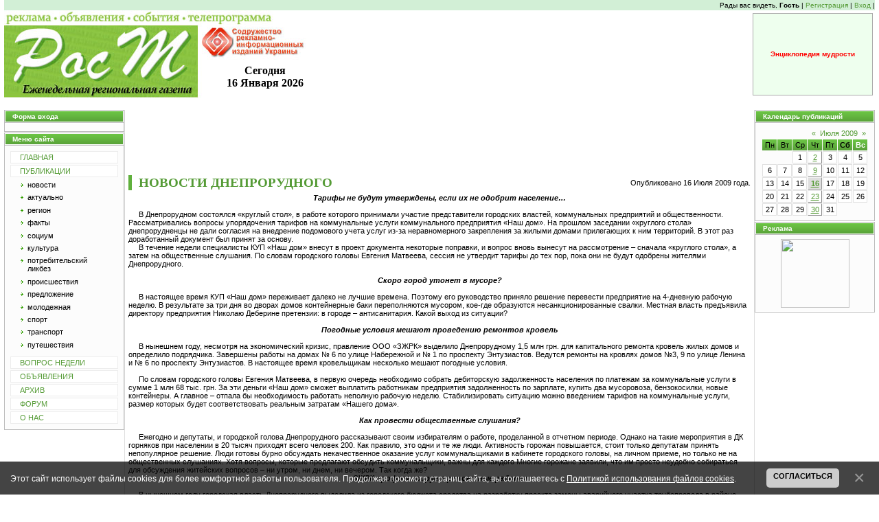

--- FILE ---
content_type: text/html; charset=UTF-8
request_url: http://rost.at.ua/news/2009-07-16-550
body_size: 8313
content:
<html>
<head>

	<script type="text/javascript">new Image().src = "//counter.yadro.ru/hit;ucoznet?r"+escape(document.referrer)+(screen&&";s"+screen.width+"*"+screen.height+"*"+(screen.colorDepth||screen.pixelDepth))+";u"+escape(document.URL)+";"+Date.now();</script>
	<script type="text/javascript">new Image().src = "//counter.yadro.ru/hit;ucoz_desktop_ad?r"+escape(document.referrer)+(screen&&";s"+screen.width+"*"+screen.height+"*"+(screen.colorDepth||screen.pixelDepth))+";u"+escape(document.URL)+";"+Date.now();</script>
<title>Еженедельная региональная газета РОСТ - НОВОСТИ ДНЕПРОРУДНОГО - 16 Июля 2009</title>
<link type="text/css" rel="StyleSheet" href="//rost.at.ua/_st/my.css" />


	<link rel="stylesheet" href="/.s/src/base.min.css" />
	<link rel="stylesheet" href="/.s/src/layer6.min.css" />

	<script src="/.s/src/jquery-1.12.4.min.js"></script>
	
	<script src="/.s/src/uwnd.min.js"></script>
	<script src="//s760.ucoz.net/cgi/uutils.fcg?a=uSD&ca=2&ug=999&isp=0&r=0.563470751359453"></script>
	<link rel="stylesheet" href="/.s/src/ulightbox/ulightbox.min.css" />
	<link rel="stylesheet" href="/.s/src/social.css" />
	<script src="/.s/src/ulightbox/ulightbox.min.js"></script>
	<script src="/.s/src/bottomInfo.min.js"></script>
	<script>
/* --- UCOZ-JS-DATA --- */
window.uCoz = {"country":"US","bottomInfoData":[{"button":230039,"id":"cookiePolicy","cookieKey":"cPolOk","message":230038,"class":""}],"sign":{"230039":"Согласиться","7252":"Предыдущий","5458":"Следующий","7251":"Запрошенный контент не может быть загружен. Пожалуйста, попробуйте позже.","3125":"Закрыть","7287":"Перейти на страницу с фотографией.","7253":"Начать слайд-шоу","230038":"Этот сайт использует файлы cookies для более комфортной работы пользователя. Продолжая просмотр страниц сайта, вы соглашаетесь с <a href=/index/cookiepolicy target=_blank >Политикой использования файлов cookies</a>.","7254":"Изменить размер","5255":"Помощник"},"uLightboxType":1,"language":"ru","site":{"id":"2rost","domain":null,"host":"rost.at.ua"},"module":"news","ssid":"152005157050231760327","layerType":6};
/* --- UCOZ-JS-CODE --- */

		function eRateEntry(select, id, a = 65, mod = 'news', mark = +select.value, path = '', ajax, soc) {
			if (mod == 'shop') { path = `/${ id }/edit`; ajax = 2; }
			( !!select ? confirm(select.selectedOptions[0].textContent.trim() + '?') : true )
			&& _uPostForm('', { type:'POST', url:'/' + mod + path, data:{ a, id, mark, mod, ajax, ...soc } });
		}

		function updateRateControls(id, newRate) {
			let entryItem = self['entryID' + id] || self['comEnt' + id];
			let rateWrapper = entryItem.querySelector('.u-rate-wrapper');
			if (rateWrapper && newRate) rateWrapper.innerHTML = newRate;
			if (entryItem) entryItem.querySelectorAll('.u-rate-btn').forEach(btn => btn.remove())
		}
 function uSocialLogin(t) {
			var params = {"facebook":{"width":950,"height":520},"yandex":{"width":870,"height":515},"vkontakte":{"height":400,"width":790},"ok":{"width":710,"height":390},"google":{"height":600,"width":700}};
			var ref = escape(location.protocol + '//' + ('rost.at.ua' || location.hostname) + location.pathname + ((location.hash ? ( location.search ? location.search + '&' : '?' ) + 'rnd=' + Date.now() + location.hash : ( location.search || '' ))));
			window.open('/'+t+'?ref='+ref,'conwin','width='+params[t].width+',height='+params[t].height+',status=1,resizable=1,left='+parseInt((screen.availWidth/2)-(params[t].width/2))+',top='+parseInt((screen.availHeight/2)-(params[t].height/2)-20)+'screenX='+parseInt((screen.availWidth/2)-(params[t].width/2))+',screenY='+parseInt((screen.availHeight/2)-(params[t].height/2)-20));
			return false;
		}
		function TelegramAuth(user){
			user['a'] = 9; user['m'] = 'telegram';
			_uPostForm('', {type: 'POST', url: '/index/sub', data: user});
		}
function loginPopupForm(params = {}) { new _uWnd('LF', ' ', -250, -100, { closeonesc:1, resize:1 }, { url:'/index/40' + (params.urlParams ? '?'+params.urlParams : '') }) }
/* --- UCOZ-JS-END --- */
</script>

	<style>.UhideBlock{display:none; }</style>
</head>



<body style="background:#FFFFFF; margin:0px; padding:0px;">
<div style="width:100%;text-align:center;">
<table border="0" cellpadding="0" width="100%" cellspacing="0" style="border-left:5px solid #FFFFFF;border-right:5px solid #FFFFFF;padding:0 1px 0 1px;margin-left:auto;margin-right:auto;">
<tr><td colspan="3" height="15" style="font-size:10px;color:#000000;" bgcolor="#d2efd6" align="right">Рады вас видеть, <b>Гость</b>  | <a href="/register" title="Регистрация">Регистрация</a>  | <a href="javascript:;" rel="nofollow" onclick="loginPopupForm(); return false;" title="Вход">Вход</a> |  </td></tr>
<tr><td colspan="3">

<!--U1TOP1Z--><table cellpadding="0" cellspacing="0" border="0" height="145" width="100%">

<tr>
 <td height="128" align="center" style="background:url('//rost.at.ua/rt_jpg/wapka.jpg') no-repeat #ffffff;">
 <table height="100% "width="100%" border="0">
 <tr>
 <td width="300"><img src="//src.ucoz.net/t/999/7.gif" width="300" height="1" border="0">
 </td>
 <td width="145"><br><span style="color:#000000;font:12pt bold Verdana,Tahoma;"><center><img src="//src.ucoz.net/t/999/7.gif" width="145" height="1" border="0"><b><br><br><br>Сегодня<br>16 Января 2026</b></center></span>
 </td>
 <td valign="middle">


</td>

<td width="175" valign="middle" valign="right">

<table border="0" cellpadding="0" cellspacing="0" height="120" width="175" valign="middle" style="background:#8bc53f;color:#FFFFFF;border:1px solid #aaaaaa;font-size:11px;">
<tr><td height="17" align="CENTER" style="background:#EEFFEE;color:#FF0000;font-size:10px;"><b>Энциклопедия мудрости</b></td></tr>

</table>

</td>
 </tr>
 </table>
 </td>
</tr>


<tr><td height="17" padding="2">

</td></tr>

</table><!--/U1TOP1Z-->

</td></tr>
<tr><td valign="top" width="175">

<!-- Форма входа -->

<table border="0" cellpadding="0" cellspacing="1" style="background:#BCBCBC;margin-bottom:1px;" width="175">
<tr><td height="17" style="background:url('//src.ucoz.net/t/999/3.gif') #5DAA3B;color:#FFFFFF;border:1px solid #FFFFFF;font-size:10px;padding-left:10px;"><b>Форма входа</b></td></tr>
<tr><td align="center" style="background:url('//src.ucoz.net/t/999/4.gif') bottom repeat-x #FCFCFC;padding:5px 0 5px 0;border:1px solid #FFFFFF;"><div id="uidLogForm" class="auth-block" align="center"><a href="javascript:;" onclick="window.open('https://login.uid.me/?site=2rost&d=rost.at.ua&ref='+escape(location.protocol + '//' + ('rost.at.ua' || location.hostname) + location.pathname + ((location.hash ? ( location.search ? location.search + '&' : '?' ) + 'rnd=' + Date.now() + location.hash : ( location.search || '' )))),'uidLoginWnd','width=580,height=450,resizable=yes,titlebar=yes');return false;" class="login-with uid" title="Войти через uID" rel="nofollow"><i></i></a><a href="javascript:;" onclick="return uSocialLogin('vkontakte');" data-social="vkontakte" class="login-with vkontakte" title="Войти через ВКонтакте" rel="nofollow"><i></i></a><a href="javascript:;" onclick="return uSocialLogin('facebook');" data-social="facebook" class="login-with facebook" title="Войти через Facebook" rel="nofollow"><i></i></a><a href="javascript:;" onclick="return uSocialLogin('yandex');" data-social="yandex" class="login-with yandex" title="Войти через Яндекс" rel="nofollow"><i></i></a><a href="javascript:;" onclick="return uSocialLogin('google');" data-social="google" class="login-with google" title="Войти через Google" rel="nofollow"><i></i></a><a href="javascript:;" onclick="return uSocialLogin('ok');" data-social="ok" class="login-with ok" title="Войти через Одноклассники" rel="nofollow"><i></i></a></div></td></tr>
</table>

<!--/Форма входа -->
 
<!-- ГЛАВНОЕ МЕНЮ -->
<table border="0" cellpadding="0" cellspacing="1" style="background:#BCBCBC;margin-bottom:1px;" width="175">
<tr><td height="17" style="background:url('//src.ucoz.net/t/999/3.gif') #5DAA3B;color:#FFFFFF;border:1px solid #FFFFFF;font-size:10px;padding-left:10px;"><b>Меню сайта</b></td></tr>
<tr><td style="background:url('//src.ucoz.net/t/999/4.gif') bottom repeat-x #FCFCFC;padding:5px;border:1px solid #FFFFFF;"><!--U1CLEFTER1Z--><ul class="uz"><li class="m"><a class="m" href="http://www.rost.at.ua/">ГЛАВНАЯ</a></li></ul>
<ul class="uz"><li class="m"><a class="m" href="http://www.rost.at.ua/index/0-7">ПУБЛИКАЦИИ</a></li></ul>

<center><table width="140"><tr><td>
 <ul class="uz">
 <li class="menus"><a class="mpr" href="http://www.rost.at.ua/news/1-0-1">новости</a></li>
 <li class="menus"><a class="mpr" href="http://www.rost.at.ua/news/1-0-10">актуально</a></li>
 <li class="menus"><a class="mpr" href="http://www.rost.at.ua/news/1-0-2">регион</a></li>
 <li class="menus"><a class="mpr" href="http://www.rost.at.ua/news/1-0-3">факты</a></li>
 <li class="menus"><a class="mpr" href="http://www.rost.at.ua/news/1-0-5">социум</a></li>
 <li class="menus"><a class="mpr" href="//rost.at.ua/news/1-0-15">культура</a></li>
 <li class="menus"><a class="mpr" href="http://www.rost.at.ua/news/1-0-6">потребительский ликбез</a></li>
 <li class="menus"><a class="mpr" href="http://www.rost.at.ua/news/1-0-4">происшествия</a></li>
 <li class="menus"><a class="mpr" href="http://www.rost.at.ua/news/1-0-7">предложение</a></li>
 <li class="menus"><a class="mpr" href="http://www.rost.at.ua/news/1-0-8">молодежная</a></li>
 <li class="menus"><a class="mpr" href="http://www.rost.at.ua/news/1-0-9">спорт</a></li>
 <li class="menus"><a class="mpr" href="http://www.rost.at.ua/news/1-0-14">транспорт</a></li>
 <li class="menus"><a class="mpr" href="http://www.rost.at.ua/news/1-0-11">путешествия</a></li>
 </ul>
</td></tr></table></center>

<ul class="uz"><li class="m"><a class="m" href="http://www.rost.at.ua/index/0-22">ВОПРОС НЕДЕЛИ</a></li></ul>

<ul class="uz"><li class="m"><a class="m" href="http://www.rost.at.ua/index/0-4">ОБЪЯВЛЕНИЯ</a></li></ul>
<ul class="uz"><li class="m"><a class="m" href="http://www.rost.at.ua/news/2009">АРХИВ</a></li></ul>
<ul class="uz"><li class="m"><a class="m" href="http://www.rost.at.ua/forum/">ФОРУМ</a></li></ul>
<ul class="uz"><li class="m"><a class="m" href="http://www.rost.at.ua/index/0-2">О НАС</a></li></ul><!--/U1CLEFTER1Z--></td></tr>
</table>
<!--/ГЛАВНОЕ МЕНЮ -->


</td>
<td valign="top" style="background:#FFFFFF;border-left:1px solid #DEDEDE;border-right:1px solid #DEDEDE;">


<!-- ЦЕНТРАЛЬНОЕ ИНФОРМАЦИОННОЕ ПОЛЕ -->
<table cellpadding="2" cellspacing="0" border="0"><tr><td>

 <div align="center" valign="top">

<script type="text/javascript"><!--
google_ad_client = "pub-1386941849412452";
/* рост старый 728x90, создано 30.05.10 */
google_ad_slot = "6805516252";
google_ad_width = 728;
google_ad_height = 90;
//-->
</script>
<script type="text/javascript"
src="//pagead2.googlesyndication.com/pagead/show_ads.js">
</script>

</div>

<!-- СОДЕРЖАНИЕ НОВОСТИ -->

<table border="0" width="100%" cellspacing="1" cellpadding="2">
<tr><td width="90%"><div class="nwtit">НОВОСТИ ДНЕПРОРУДНОГО</div></td><td align="right" style="white-space: nowrap;font:9px;">Опубликовано <span title="Опубликовано 16 Июля 2009 года.">16 Июля 2009 года.</span> </td></tr>
<tr><td colspan="2" class="eMessage"><div id="nativeroll_video_cont" style="display:none;"></div><DIV align=center><STRONG><EM>Тарифы не будут утверждены, если их не одобрит население…</EM></STRONG></DIV>
<DIV align=center>&nbsp;</DIV>
<DIV align=left>&nbsp; &nbsp; &nbsp;В Днепрорудном состоялся «круглый стол», в работе которого принимали участие представители городских властей, коммунальных предприятий и общественности. Рассматривались вопросы упорядочения тарифов на коммунальные услуги коммунального предприятия «Наш дом». На прошлом заседании «круглого стола» днепрорудненцы не дали согласия на внедрение подомового учета услуг из-за неравномерного закрепления за жилыми домами прилегающих к ним территорий. В этот раз доработанный документ был принят за основу.<BR></DIV>
<DIV align=left>&nbsp; &nbsp; &nbsp;В течение недели специалисты КУП «Наш дом» внесут в проект документа некоторые поправки, и вопрос вновь вынесут на рассмотрение – сначала «круглого стола», а затем на общественные слушания. По словам городского головы Евгения Матвеева, сессия не утвердит тарифы до тех пор, пока они не будут одобрены жителями Днепрорудного.</DIV>
<DIV align=left>&nbsp;</DIV>
<DIV align=center><EM><STRONG>Скоро город утонет в мусоре?</STRONG></EM></DIV>
<DIV align=center>&nbsp;</DIV>
<DIV align=left>&nbsp; &nbsp; &nbsp;В настоящее время КУП «Наш дом» переживает далеко не лучшие времена. Поэтому его руководство приняло решение перевести предприятие на 4-дневную рабочую неделю. В результате за три дня во дворах домов контейнерные баки переполняются мусором, кое-где образуются несанкционированные свалки. Местная власть предъявила директору предприятия Николаю Деберине претензии: в городе – антисанитария. Какой выход из ситуации?</DIV>
<DIV align=center><BR><EM><STRONG>Погодные условия мешают проведению ремонтов кровель</STRONG></EM></DIV>
<DIV align=center>&nbsp;</DIV>
<DIV align=left>&nbsp; &nbsp; &nbsp;В нынешнем году, несмотря на экономический кризис, правление ООО «ЗЖРК» выделило Днепрорудному 1,5 млн грн. для капитального ремонта кровель жилых домов и определило подрядчика. Завершены работы на домах № 6 по улице Набережной и № 1 по проспекту Энтузиастов. Ведутся ремонты на кровлях домов №3, 9 по улице Ленина и № 6 по проспекту Энтузиастов. В настоящее время кровельщикам несколько мешают погодные условия.<BR></DIV>
<DIV align=left>&nbsp; &nbsp; &nbsp;</DIV>
<DIV align=left>&nbsp;&nbsp;&nbsp;&nbsp; По словам городского головы Евгения Матвеева, в первую очередь необходимо собрать дебиторскую задолженность населения по платежам за коммунальные услуги в сумме 1 млн 68 тыс. грн. За эти деньги «Наш дом» сможет выплатить работникам предприятия задолженность по зарплате, купить два мусоровоза, бензокосилки, новые контейнеры. А главное – отпала бы необходимость работать неполную рабочую неделю. Стабилизировать ситуацию можно введением тарифов на коммунальные услуги, размер которых будет соответствовать реальным затратам «Нашего дома».</DIV>
<DIV align=left>&nbsp;</DIV>
<DIV align=center><EM><STRONG>Как провести общественные слушания?</STRONG></EM></DIV>
<DIV align=center>&nbsp;</DIV>
<DIV align=left>&nbsp; &nbsp; &nbsp;Ежегодно и депутаты, и городской голова Днепрорудного рассказывают своим избирателям о работе, проделанной в отчетном периоде. Однако на такие мероприятия в ДК горняков при населении в 20 тысяч приходят всего человек 200. Как правило, это одни и те же люди. Активность горожан повышается, стоит только депутатам принять непопулярное решение. Люди готовы бурно обсуждать некачественное оказание услуг коммунальщиками в кабинете городского головы, на личном приеме, но только не на общественных слушаниях. Хотя вопросы, которые предлагают обсудить коммунальщики, важны для каждого Многие горожане заявили, что им просто неудобно собираться для обсуждения житейских вопросов – ни утром, ни днем, ни вечером. Так когда же?<BR></DIV>
<DIV align=center><EM><STRONG></STRONG></EM></DIV>
<DIV align=center><EM><STRONG>ЗЖРК профинансирует ремонтные работы</STRONG></EM><BR></DIV>
<DIV align=left>&nbsp; &nbsp; &nbsp;</DIV>
<DIV align=left>&nbsp; &nbsp; &nbsp;В нынешнем году городская власть Днепрорудного выделила из городского бюджета средства на разработку проекта замены аварийного участка трубопровода в районе памятника горнякам «Слава труду». Проект выполнен, но на ремонтные работы в областном бюджете средства не запланированы.<BR></DIV>
<DIV align=left>&nbsp; &nbsp;</DIV>
<DIV align=left>&nbsp; &nbsp; &nbsp;Городу горняков обещает помочь Запорожский железорудный комбинат. Стоимость реализации проектных работ – порядка 18 млн грн. Освоение средств будет проходить в три этапа.<BR></DIV>
<DIV align=left>&nbsp; &nbsp; &nbsp;</DIV>
<DIV align=left>&nbsp; &nbsp; &nbsp;В первую очередь будут решаться проблемы наиболее аварийного участка – фекальной насосной вместе с напорным коллектором. Все ремонтные работы днепрорудненцы планируют завершить в 4-м квартале нынешнего года.</DIV>
<DIV align=left>&nbsp;</DIV>
<DIV align=center><STRONG><EM>10 семей в Златополе получили газ</EM></STRONG></DIV>
<DIV align=center>&nbsp;</DIV>
<DIV align=left>&nbsp; &nbsp; &nbsp;Недавно газифицированы 10 домов села Златополь Васильевского района. Васильевская райгосадминистрация сообщает, что в ближайшее время голубое топливо получат еще более 80 семей.<BR><BR><BR><BR><BR><BR><BR><BR><BR></DIV>
		<script>
			var container = document.getElementById('nativeroll_video_cont');

			if (container) {
				var parent = container.parentElement;

				if (parent) {
					const wrapper = document.createElement('div');
					wrapper.classList.add('js-teasers-wrapper');

					parent.insertBefore(wrapper, container.nextSibling);
				}
			}
		</script>
	

<br>
<table border="0" cellpadding="0" cellspacing="0" width="100%"><tr><td> </td><td style="text-align:right;"></td></tr></table>
<br>

</td></tr>
<tr><td colspan="2" class="eDetails">
Рубрика: <a href="/news/1-0-2">РЕГИОН</a> | Просмотров: 3613  | Комментариев: 0
</td></tr>
</table>

<!-- КОММЕНТАРИИ -->


<br>
<table border="0" cellpadding="0" cellspacing="0" width="100%">
<tr><td colspan="2"><script>
				function spages(p, link) {
					!!link && location.assign(atob(link));
				}
			</script>
			<div id="comments"></div>
			<div id="newEntryT"></div>
			<div id="allEntries"></div>
			<div id="newEntryB"></div></td></tr>
<tr><td colspan="2" align="center"></td></tr>
<tr><td colspan="2" height="10"> </td></tr>
</table>
<div align="center" class="commReg">Добавлять комментарии могут<br>только зарегистрированные пользователи.<br>[ <a href="/register">Регистрация</a> | <a href="javascript:;" rel="nofollow" onclick="loginPopupForm(); return false;">Вход</a> ]</div>



<font style="background:#FFFFFF;color:#FFFFFF;">
Перепечатка материалов в любом виде, без предварительного соглашения - СТРОГО ЗАПРЕЩЕНА! Получить разрешение на перепечатку, можно предварительно связавшись с нами, через форму обратной связи, пожалуйста, укажите тему — "Перепечатка статей".
</font>
</td></tr></table>
<!--/ЦЕНТРАЛЬНОЕ ИНФОРМАЦИОННОЕ ПОЛЕ -->



</td>
<td valign="top" width="175">

<!-- Календарь публикаций -->

<table border="0" cellpadding="0" cellspacing="1" style="background:#BCBCBC;margin-bottom:1px;" width="175">
<tr><td height="17" style="background:url('//src.ucoz.net/t/999/3.gif') #5DAA3B;color:#FFFFFF;border:1px solid #FFFFFF;font-size:10px;padding-left:10px;"><b>Календарь публикаций</b></td></tr>
<tr><td align="center" style="background:url('//src.ucoz.net/t/999/4.gif') bottom repeat-x #FCFCFC;padding:5px 0 5px 0;border:1px solid #FFFFFF;">
		<table border="0" cellspacing="1" cellpadding="2" class="calTable">
			<tr><td align="center" class="calMonth" colspan="7"><a title="Июня 2009" class="calMonthLink cal-month-link-prev" rel="nofollow" href="/news/2009-06">&laquo;</a>&nbsp; <a class="calMonthLink cal-month-current" rel="nofollow" href="/news/2009-07">Июля 2009</a> &nbsp;<a title="Августа 2009" class="calMonthLink cal-month-link-next" rel="nofollow" href="/news/2009-08">&raquo;</a></td></tr>
		<tr>
			<td align="center" class="calWday">Пн</td>
			<td align="center" class="calWday">Вт</td>
			<td align="center" class="calWday">Ср</td>
			<td align="center" class="calWday">Чт</td>
			<td align="center" class="calWday">Пт</td>
			<td align="center" class="calWdaySe">Сб</td>
			<td align="center" class="calWdaySu">Вс</td>
		</tr><tr><td>&nbsp;</td><td>&nbsp;</td><td align="center" class="calMday">1</td><td align="center" class="calMdayIs"><a class="calMdayLink" href="/news/2009-07-02" title="22 Сообщений">2</a></td><td align="center" class="calMday">3</td><td align="center" class="calMday">4</td><td align="center" class="calMday">5</td></tr><tr><td align="center" class="calMday">6</td><td align="center" class="calMday">7</td><td align="center" class="calMday">8</td><td align="center" class="calMdayIs"><a class="calMdayLink" href="/news/2009-07-09" title="19 Сообщений">9</a></td><td align="center" class="calMday">10</td><td align="center" class="calMday">11</td><td align="center" class="calMday">12</td></tr><tr><td align="center" class="calMday">13</td><td align="center" class="calMday">14</td><td align="center" class="calMday">15</td><td align="center" class="calMdayIsA"><a class="calMdayLink" href="/news/2009-07-16" title="15 Сообщений">16</a></td><td align="center" class="calMday">17</td><td align="center" class="calMday">18</td><td align="center" class="calMday">19</td></tr><tr><td align="center" class="calMday">20</td><td align="center" class="calMday">21</td><td align="center" class="calMday">22</td><td align="center" class="calMdayIs"><a class="calMdayLink" href="/news/2009-07-23" title="17 Сообщений">23</a></td><td align="center" class="calMday">24</td><td align="center" class="calMday">25</td><td align="center" class="calMday">26</td></tr><tr><td align="center" class="calMday">27</td><td align="center" class="calMday">28</td><td align="center" class="calMday">29</td><td align="center" class="calMdayIs"><a class="calMdayLink" href="/news/2009-07-30" title="20 Сообщений">30</a></td><td align="center" class="calMday">31</td></tr></table></td></tr>
</table>

<!--/Календарь публикаций -->

<!-- Правая рекламная панель -->
<table border="0" cellpadding="0" cellspacing="1" style="background:#BCBCBC;margin-bottom:1px;" width="175">
<tr><td height="17" style="background:url('//src.ucoz.net/t/999/3.gif') #5DAA3B;color:#FFFFFF;border:1px solid #FFFFFF;font-size:10px;padding-left:10px;"><b>Реклама</b></td></tr>
<tr><td align="center" style="background:url('//src.ucoz.net/t/999/4.gif') bottom repeat-x #FCFCFC;padding:5px 0 5px 0;border:1px solid #FFFFFF;"><!--U1BANRIGHT1Z--><!-- google -->
<a href="https://freelancehunt.com/r/950Md" target="_blank"><img src="https://freelancehunt.com/static/images/bonus/ru/100/9.png" width="100" height="100"></a><!--/U1BANRIGHT1Z--></td></tr>
</table>
<!--/Правая рекламная панель -->

</td></tr>
<tr><td colspan="3">


<!-- Footer -->
<table border="0" cellpadding="0" cellspacing="0" height="47" width="100%" style="background:url('//src.ucoz.net/t/999/8.gif');padding-top:10px;">
<tr><td width="175" align="center" style="color:#A1A1A1;"><!-- "' --><span class="pbg9qbTm">Хостинг от <a href="https://www.ucoz.ru/">uCoz</a></span></td><td align="center" style="color:#A1A1A1;"><a href="http://www.rost.at.ua/">РОСТ &copy; 2026</a></td><td width="175" align="center" style="color:#A1A1A1;"><a href="http://www.rost.at.ua/index/0-3">Design WildSW</a></td></tr>
</table>
<!-- /Footer -->

</td></tr>
</table>
<!-- /Body -->
</div>
</body>
</html>
<!-- 0.0780840 (s760) -->

--- FILE ---
content_type: text/html; charset=utf-8
request_url: https://www.google.com/recaptcha/api2/aframe
body_size: 267
content:
<!DOCTYPE HTML><html><head><meta http-equiv="content-type" content="text/html; charset=UTF-8"></head><body><script nonce="zYFwfcC88kJeTb4rOUTISg">/** Anti-fraud and anti-abuse applications only. See google.com/recaptcha */ try{var clients={'sodar':'https://pagead2.googlesyndication.com/pagead/sodar?'};window.addEventListener("message",function(a){try{if(a.source===window.parent){var b=JSON.parse(a.data);var c=clients[b['id']];if(c){var d=document.createElement('img');d.src=c+b['params']+'&rc='+(localStorage.getItem("rc::a")?sessionStorage.getItem("rc::b"):"");window.document.body.appendChild(d);sessionStorage.setItem("rc::e",parseInt(sessionStorage.getItem("rc::e")||0)+1);localStorage.setItem("rc::h",'1768572993822');}}}catch(b){}});window.parent.postMessage("_grecaptcha_ready", "*");}catch(b){}</script></body></html>